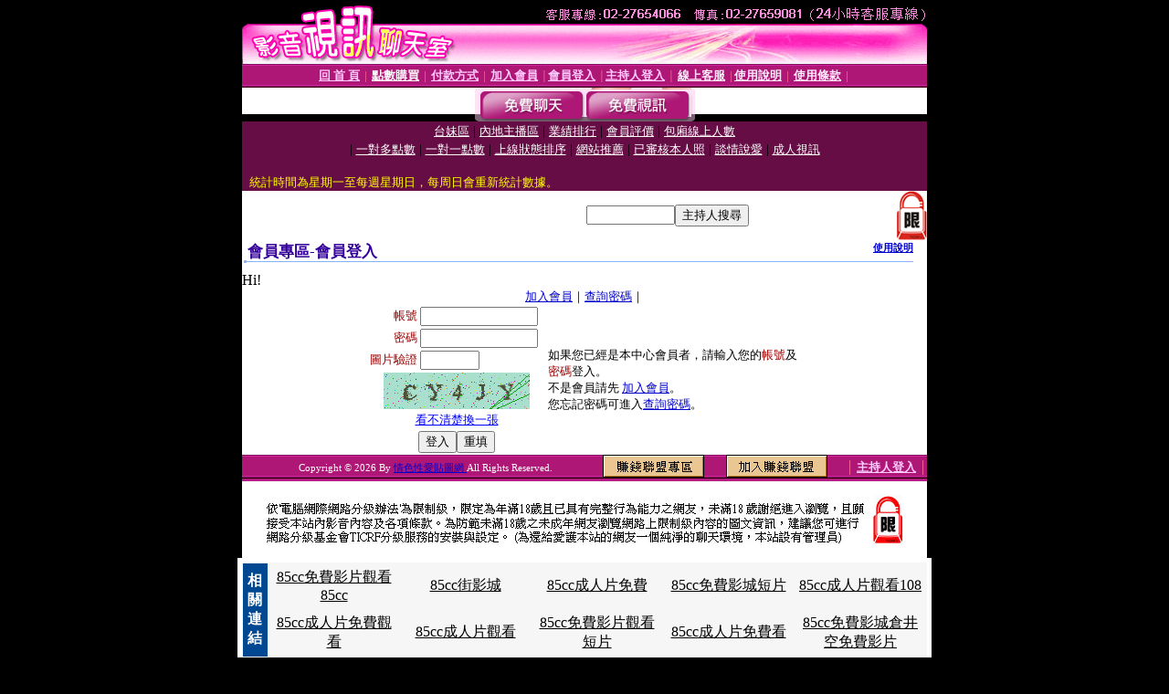

--- FILE ---
content_type: text/html; charset=Big5
request_url: http://18room.gigi468.com/V4/?AID=201200&FID=1421218&WEBID=AVSHOW
body_size: 398
content:
<script>alert('請先登入會員才能進入主播包廂')</script><script>location.href = '/index.phtml?PUT=up_logon&FID=1421218';</script><form method='POST' action='https://fe454.com/GO/' name='forms' id='SSLforms'>
<input type='hidden' name='CONNECT_ID' value=''>
<input type='hidden' name='FID' value='1421218'>
<input type='hidden' name='SID' value='oc9jvu81psp4sb17serk0bs56uvvlqf5'>
<input type='hidden' name='AID' value='201200'>
<input type='hidden' name='LTYPE' value='U'>
<input type='hidden' name='WURL' value='http://18room.gigi468.com'>
</FORM><script Language='JavaScript'>document.getElementById('SSLforms').submit();self.window.focus();</script>

--- FILE ---
content_type: text/html; charset=Big5
request_url: http://18room.gigi468.com/index.phtml?PUT=up_logon&FID=1421218
body_size: 6568
content:
<html><head><title>情色性愛貼圖網 - 會員登入</title><meta http-equiv="PICS-Label" content='(PICS-1.1 "http://www.ticrf.org.tw/chinese/html/06-rating-v11.htm" l gen true for "http://18room.gigi468.com" r (s 3 l 3 v 3 o 0))'><meta http-equiv=content-type content="text/html; charset=big5">
<meta name='robots' content='all'>
<meta name="Keywords" content="">
<meta name="description" content="">

<style type="text/css"><!--
.text {
	font-size: 12px;
	line-height: 15px;
	color: #000000;
	text-decoration: none;
}

.link {
	font-size: 12px;
	line-height: 15px;
	color: #000000;
	text-decoration: underline;
}

.link_menu {
	font-size: 15px;
	line-height: 24px;
	text-decoration: underline;
}

.SS {font-size: 10px;line-height: 14px;}
.S {font-size: 11px;line-height: 16px;}
.M {font-size: 13px;line-height: 18px;}
.L {font-size: 15px;line-height: 20px;}
.LL {font-size: 17px;line-height: 22px;}
.avshow_link{display:none;}
.t01 {
	font-family: "新細明體";
	font-size: 12px;
	color: #FFFFFF;
}
.t02 {
	font-family: "新細明體";
	font-size: 12px;
	line-height: 14px;
	color: #666666;
	text-decoration: underline;
}
.AC2 {
        font-family: "新細明體";
        font-size: 12px;
        line-height: 18px;
        color: #AAAAAA;
        text-decoration: none;
}

.t03 {
	font-family: "新細明體";
	font-size: 12px;
	line-height: 18px;
	color: #000000;
}
.t04 {
	font-family: "新細明體";
	font-size: 12px;
	color: #FF0066;
}
.t05 {
	font-family: "新細明體";
	font-size: 12px;
	color: #000000;
}
.t06 {
	font-family: "新細明體";
	font-size: 12px;
	color: #FFFFFF;
}
.text1{
	font-family: "新細明體";
	font-size: 12px;
	color: #666666;
}
.text2{
	font-family: "新細明體";
	font-size: 15px;
	color: #990033;
}
.text3{
	font-family: "新細明體";
	font-size: 15px;
	color: #000066;
}
.text4{
	font-family: "新細明體";
	font-size: 12px;
	color: #FF6600;
}
.text5 {
	font-family: "新細明體";
	font-size: 15px;
	color: #000000;
}
.text6 {
	font-family: "新細明體";
	font-size: 12px;
	color: #FF6600;
}
.text7 {
	font-family: "新細明體";
	font-size: 15px;
	color: #FFFFFF;
	font-weight: bold;
}

--></style>
<script src='Scripts/AC_RunActiveContent.js' type='text/javascript'></script>
<script language="JavaScript" type="text/JavaScript">
function CHAT_GO(AID,FORMNAME){
document.form1_GO.AID.value=AID;
document.form1_GO.ROOM.value=AID;
document.form1_GO.MID.value=10000;
if(FORMNAME.uname.value=="" || FORMNAME.uname.value.indexOf("請輸入")!=-1)    {
  alert("請輸入暱稱");
  FORMNAME.uname.focus();
}else{
  var AWidth = screen.width-20;
  var AHeight = screen.height-80;
  if( document.all || document.layers ){
  utchat10000=window.open("","utchat10000","width="+AWidth+",height="+AHeight+",resizable=yes,toolbar=no,location=no,directories=no,status=no,menubar=no,copyhistory=no,top=0,left=0");
  }else{
  utchat10000=window.open("","utchat10000","width="+AWidth+",height="+AHeight+",resizable=yes,toolbar=no,location=no,directories=no,status=no,menubar=no,copyhistory=no,top=0,left=0");
  }
  document.form1_GO.uname.value=FORMNAME.uname.value;
  document.form1_GO.sex.value=FORMNAME.sex.value;
  document.form1_GO.submit();
}
}


function CHAT_GO123(AID){
  document.form1_GO.AID.value=AID;
  document.form1_GO.ROOM.value=AID;
  document.form1_GO.MID.value=10000;
  if(document.form1_GO.uname.value=="")    {
    alert("請輸入暱稱");
  }else{
    var AWidth = screen.width-20;
    var AHeight = screen.height-80;
    if( document.all || document.layers ){
    utchat10000=window.open("","utchat10000","width="+AWidth+",height="+AHeight+",resizable=yes,toolbar=no,location=no,directories=no,status=no,menubar=no,copyhistory=no,top=0,left=0");
    }else{
    utchat10000=window.open("","utchat10000","width="+AWidth+",height="+AHeight+",resizable=yes,toolbar=no,location=no,directories=no,status=no,menubar=no,copyhistory=no,top=0,left=0");
    }
    document.form1_GO.submit();
  }
}

function MM_swapImgRestore() { //v3.0
  var i,x,a=document.MM_sr; for(i=0;a&&i<a.length&&(x=a[i])&&x.oSrc;i++) x.src=x.oSrc;
}

function MM_preloadImages() { //v3.0
  var d=document; if(d.images){ if(!d.MM_p) d.MM_p=new Array();
    var i,j=d.MM_p.length,a=MM_preloadImages.arguments; for(i=0; i<a.length; i++)
    if (a[i].indexOf("#")!=0){ d.MM_p[j]=new Image; d.MM_p[j++].src=a[i];}}
}

function MM_findObj(n, d) { //v4.01
  var p,i,x;  if(!d) d=document; if((p=n.indexOf("?"))>0&&parent.frames.length) {
    d=parent.frames[n.substring(p+1)].document; n=n.substring(0,p);}
  if(!(x=d[n])&&d.all) x=d.all[n]; for (i=0;!x&&i<d.forms.length;i++) x=d.forms[i][n];
  for(i=0;!x&&d.layers&&i<d.layers.length;i++) x=MM_findObj(n,d.layers[i].document);
  if(!x && d.getElementById) x=d.getElementById(n); return x;
}

function MM_swapImage() { //v3.0
  var i,j=0,x,a=MM_swapImage.arguments; document.MM_sr=new Array; for(i=0;i<(a.length-2);i+=3)
   if ((x=MM_findObj(a[i]))!=null){document.MM_sr[j++]=x; if(!x.oSrc) x.oSrc=x.src; x.src=a[i+2];}
}


 function aa() {
   if (window.event.ctrlKey)
       {
     window.event.returnValue = false;
         return false;
       }
 }
 function bb() {
   window.event.returnValue = false;
 }
function MM_openBrWindow(theURL,winName,features) { //v2.0
 window.open(theURL,winName,features);
}


//-->
</script>

</head>
<body bgcolor=#000000 text=#000000 link=#0000CC vlink=#3987C6 topMargin=0 marginheight=0 marginwidth=0>
<table width='750' border='0' cellpadding='0' cellspacing='0' bgcolor='#FFFFFF' ALIGN=CENTER><tr><td width='750' align='left' valign='top' bgcolor='#000000'><IMG SRC='/img/top.gif' WIDTH='750' height='70'></td></tr></table><table width='750' border='0' cellpadding='0' cellspacing='0' bgcolor='#FFFFFF' ALIGN=CENTER><tr><td><table width='750' height='26' border='0' cellpadding='0' cellspacing='0' background='img/line-01.gif'><tr> <td><div align='center'> <p><a href='./index.phtml?FID=1421218'><font color='#FFCCFF' CLASS='M'><strong>回 首 頁</strong></font></a><font color='#FF6699' CLASS='SS'> │ </font><font CLASS='M'><strong> <a href='/PAY1/?UID=&FID=1421218' TARGET='_blank'><font color='#FFFCFF'>點數購買</font></a></strong></font><font color='#FF6699' CLASS='SS'> │ </font><font CLASS='M'><strong><a href='./index.phtml?PUT=pay_doc1&FID=1421218'><font color='#FFCCFF'>付款方式</font></a></strong></font><font color='#FF6699' CLASS='SS'> │ </font><font CLASS='M'><strong><a href='./index.phtml?PUT=up_reg&s=1&FID=1421218'><font color='#FFCCFF'>加入會員</font></a></strong></font><font color='#FF6699' CLASS='S'> │</font><font CLASS='M'><strong><a href='./index.phtml?PUT=up_logon&FID=1421218'><font color='#FFCCFF'>會員登入</font></a> </strong></font><font color='#FF6699' CLASS='S'>│</font><font CLASS='M'><strong><a href='./index.phtml?PUT=a_logon&FID=1421218'><font color='#FFCCFF'>主持人登入</font></a></strong></font><font color='#FF6699' CLASS='S'> │ </font><font CLASS='M'><strong><a href='./index.phtml?PUT=mailbox&FID=1421218'><font color='#FFECFF'>線上客服</font></a></strong></font><font color='#FF6699' CLASS='SS'> │</font><font CLASS='M'><strong><a href='./index.phtml?PUT=faq&FID=1421218'><font color='#FFECFF'>使用說明</font></a></strong></font><font color='#FF6699' CLASS='SS'> │</font><font CLASS='M'> <strong><a href='./index.phtml?PUT=tos&FID=1421218'><font color='#FFECFF'>使用條款</font></a></strong></font><font color='#FF6699' CLASS='SS'> │</font></div></td></tr></table></td></tr></table>
<table width='750' border='0' align='center' cellpadding='0' cellspacing='0' bgcolor='#FFFFFF'>
 <tr>
<td height='37' background='images2/bnt-bg.jpg' ALIGN='CENTER'><table border='0' cellspacing='0' cellpadding='0'>
 <tr>
<td><img src='images2/bnt-bg02.jpg' width='6' height='37' BORDER=0></td><td><A href='./index.phtml?CHANNEL=R51&FID=1421218'><img src='images2/bnt-a1.jpg' width='116' height='37' BORDER=0></A></td>
<td><A href='./index.phtml?CHANNEL=R52&FID=1421218'><img src='images2/but-a2.jpg' width='116' height='37' BORDER=0></A></td>
<!--td width='17%'><A href='./index.phtml?CHANNEL=R55&FID=1421218'><img src='images2/but-a3.jpg' width='115' height='37' BORDER=0></A></td-->
<!--td><A href='./index.phtml?CHANNEL=R53&FID=1421218'><img src='images2/but-a4.jpg' width='114' height='37' BORDER=0></A></td-->
<!--td><A href='./index.phtml?CHANNEL=R54&FID=1421218'><img src='images2/but-a6.jpg' width='130' height='37' BORDER=0></A></td--><td><img src='images2/but-bg03.jpg' width='5' height='37' BORDER=0></td></tr>
</table></td>
 </tr>
</table><table width='750' border='0' align='center' cellpadding='0' cellspacing='0' bgcolor='#FFFFFF'><tr><td height='65' bgcolor='#660D45' ALIGN=CENTER CLASS=L VALIGN=TOP><A href='./index.phtml?PUT=A_SORT&CHANNEL=&SORT=TW&FID=1421218'><FONT COLOR=FFFFFF class='M'>台妹區</A></FONT> | <A href='./index.phtml?PUT=A_SORT&CHANNEL=&SORT=CN&FID=1421218'><FONT COLOR=FFFFFF class='M'>內地主播區</A></FONT> | <A href='./index.phtml?PUT=A_SORT&CHANNEL=&SORT=N&FID=1421218'><FONT COLOR=FFFFFF class='M'>業績排行</A></FONT> | <A href='./index.phtml?PUT=A_SORT&CHANNEL=&SORT=VOTE&FID=1421218'><FONT COLOR=FFFFFF class='M'>會員評價</A></FONT> | <A href='./index.phtml?PUT=A_SORT&CHANNEL=&SORT=NUMBER&FID=1421218'><FONT COLOR=FFFFFF class='M'>包廂線上人數</A></FONT><BR> | <A href='./index.phtml?PUT=A_SORT&CHANNEL=&SORT=R6&FID=1421218'><FONT COLOR=FFFFFF class='M'>一對多點數</A></FONT> | <A href='./index.phtml?PUT=A_SORT&CHANNEL=&SORT=R7&FID=1421218'><FONT COLOR=FFFFFF class='M'>一對一點數</A></FONT> | <A href='./index.phtml?PUT=A_SORT&CHANNEL=&SORT=R4&FID=1421218'><FONT COLOR=FFFFFF class='M'>上線狀態排序</A></FONT> | <A href='./index.phtml?PUT=A_SORT&CHANNEL=&SORT=HOT&FID=1421218'><FONT COLOR=FFFFFF class='M'>網站推薦</A></FONT> | <A href='./index.phtml?PUT=A_SORT&CHANNEL=&SORT=R16R17&FID=1421218'><FONT COLOR=FFFFFF class='M'>已審核本人照</A></FONT> | <A href='./index.phtml?PUT=A_SORT&CHANNEL=&SORT=R40&FID=1421218'><FONT COLOR=FFFFFF class='M'>談情說愛</A></FONT> | <A href='./index.phtml?PUT=A_SORT&CHANNEL=&SORT=R41&FID=1421218'><FONT COLOR=FFFFFF class='M'>成人視訊</A></FONT><table cellpadding='0' cellspacing='0' WIDTH=98% ALIGN=CENTER CLASS=M><tr><td><FONT COLOR=AAFFEE><FONT COLOR=YELLOW><BR>統計時間為星期一至每週星期日，每周日會重新統計數據。</span></div></td></tr></table></td></tr></table><table width='750' border='0' cellspacing='0' cellpadding='0'  bgcolor='#FFFFFF' ALIGN=CENTER>
<tr><td width='377' rowspan='2'></td><td colspan='2' VALIGN=TOP><table border='0' cellpadding='0' cellspacing='0' WIDTH=100%><TR><TD ALIGN=CENTER><table height='23' border='0' cellpadding='0' cellspacing='0'><SCRIPT language='JavaScript'>
function CHECK_SEARCH_KEY(FORMNAME){
  var error;
  if (FORMNAME.KEY_STR.value.length<2){
    alert('您輸入的搜尋字串必需多於 2 字元!!');
    FORMNAME.KEY_STR.focus();
    return false;
  }
  return true;
}
</SCRIPT><form name='SEARCHFORM' action='./index.phtml' align=center method=POST onSubmit='return CHECK_SEARCH_KEY(SEARCHFORM);'>
<input type=hidden name='PUT' value='a_show'>
<input type=hidden name='FID' value='1421218'>
<tr> <td CLASS='M'> <div align='right'>
<input type='text' name='KEY_STR' size='10' VALUE=''>
</TD><TD>
<input type='SUBMIT' value='主持人搜尋' name='B2'></td></tr></FORM></table></div></td><td width='190'><!--A href='./index.phtml?PUT=pay_action&FID=1421218'><div align='center'><img src='images2/66.jpg' width='118' height='21' BORDER=0></A--></div><td align='center' VALIGN=TOP><IMG SRC='img/lock.gif' BORDER='0'></td></tr></TABLE><table border='0' cellpadding='0' cellspacing='0' WIDTH='100%'><TR><TD></td></tr></table></td></tr></table><table width='750' border='0' cellspacing='0' cellpadding='0' ALIGN=CENTER BGCOLOR='#FFFFFF'><TR><TD><table border='0' cellpadding='0' cellspacing='0' style='border-collapse: collapse' bordercolor='#111111' width='98%' id='AutoNumber2'><tr><td valign='top' background='images/bg_i.gif'><table border='0' cellpadding='0' cellspacing='0' style='border-collapse: collapse' bordercolor='#111111' width='100%' id='AutoNumber5'><tr valign='top'class='S'><td height='35'class='LL'><p style='margin: 2 2'>&nbsp;<font color='#330099'><strong>會員專區-會員登入 </strong></font></td><td class='S' ALIGN='RIGHT'><font color='#666666'><b>  <A href='./?FID=1421218&PUT=faq2' target=_blank>使用說明</A></b></font></td></tr></table></td></tr></table><TABLE WIDTH=750 BORDER=0 cellspacing='0' cellpadding='0' align='center'><TR><TD ALIGN=CENTER></TD></TR></TABLE><TABLE WIDTH=750 BORDER=0 cellspacing='0' cellpadding='0' align='center'><TR><TD ALIGN=CENTER></TD></TR></TABLE>Hi!<table width='480' border='0' cellpadding='0' cellspacing='0' align=center CLASS=M><SCRIPT language='JavaScript'>function check_input(FORMNAME){
  var error;
  if (FORMNAME.USERID.value==''){
    alert('請填寫正確帳號!!');
    FORMNAME.USERID.focus();
    return false;
  }
  if (FORMNAME.USER_PASSWORD.value==''){
    alert('請填寫正確密碼!!');
    FORMNAME.USER_PASSWORD.focus();
    return false;
  }

  if (FORMNAME.CHIMG.value==''){
    alert('請填寫正確[圖片驗證]圖片上為5碼字!!');
    FORMNAME.CHIMG.focus();
    return false;
  }
  if (FORMNAME.CHIMG.value.length!=5){
    alert('您輸入的圖片驗證共'+FORMNAME.CHIMG.value.length+'碼~圖片上為5碼字!!');
    FORMNAME.CHIMG.focus();
    return false;
  }

  if (FORMNAME.CHIMG.value.length!=5){
    alert('您輸入的圖片驗證共'+FORMNAME.CHIMG.value.length+'碼~圖片上為5碼字!!');
    FORMNAME.CHIMG.focus();
    return false;
  }

  return true;}</SCRIPT><form name='AcceptForm' action='./index.phtml' align=center method=POST onSubmit='return check_input(AcceptForm);' target='_top'><input name=done type=hidden value=''><input type=hidden name='PUT' value='up_logon'><input type=hidden name='AID' value=''><input type=hidden name='FID' value='1421218'><input type=hidden name='CONNECT_ID' value=''><input type=hidden name='FROM' value='up_logon'><input type=hidden name='TYPE' value='up_logon'><input type=hidden name='ACTIONTYPE' value=''><tr><td bgcolor='#FFFFFF' WIDTH=140 ALIGN=CENTER> <TR><TD COLSPAN='2' ALIGN=CENTER CLASS=M><a href='./index.phtml?PUT=up_reg&s=1'>加入會員</a>｜<a href='./index.phtml?PUT=up_password'>查詢密碼</a>｜</TD></TR><TR><TD WIDTH=200><table width='100%' border='0' align='center' cellpadding='1' cellspacing='1' CLASS='M'><tr><td ALIGN='RIGHT'><font color='#990000'>帳號</font></TD><TD><input type='text' name='USERID' size='14' maxlength='32' value=''></font></td></tr><tr><td ALIGN='RIGHT'><font color='#990000'>密碼</font></TD><TD><INPUT name='USER_PASSWORD' type='PASSWORD' size='14' maxlength='32'></font></td></tr><tr><td ALIGN='RIGHT'><font color='#990000'>圖片驗證</font></TD><TD><INPUT name='CHIMG' type='TEXT' size='6' maxlength='12'></TD></TR><TR><TD COLSPAN='2' ALIGN='CENTER'><A href='#' onclick="document.getElementById('IMGCHK').src='/chk.phtml?FID=1421218&t='+new Date().getTime()+'';"><IMG SRC='/chk.phtml?FID=1421218' border='0' width='160' height='40' align='absmiddle' ID='IMGCHK'></A></TD></TR><TR><TD COLSPAN='2' ALIGN='CENTER'><A href='#' onclick="document.getElementById('IMGCHK').src='/chk.phtml?FID=1421218&t='+new Date().getTime()+'';"><FONT COLOR='BLUE'>看不清楚換一張</FONT></A></font></td></tr></TD></TR><tr><td colspan='2' align='center'> <input type='submit' name='Submit' value='登入'><input type='reset' name='Submit2' value='重填'></div></td></tr></form></table></td><td BGCOLOR=FFFFFF>如果您已經是本中心會員者，請輸入您的<font color='#990000'>帳號</font>及<font color='#990000'>密碼</font>登入。<BR>不是會員請先 <a href='./index.phtml?PUT=up_reg&s=1'>加入會員</a>。<BR>您忘記密碼可進入<a href='./index.phtml?PUT=up_password'>查詢密碼</a>。 </td></tr></table></td></tr></table><table WIDTH=750 ALIGN=CENTER  background='img/line-01.gif' BGCOLOR=FFFFFF HEIGHT=26  border='0' cellpadding='0' cellspacing='0'><tr><td ALIGN=RIGHT CLASS='S'>
<FONT COLOR=FFFFFF CLASS=S>
Copyright &copy; 2026 By <a href='http://18room.gigi468.com'>情色性愛貼圖網</a> All Rights Reserved.</FONT>
</TD><TD>
<div align='right'><a href='./?PUT=aweb_logon&FID=1421218'
 onMouseOut="MM_swapImgRestore()"
 onMouseOver="MM_swapImage('Image8','','img/clm-2.gif',1)"><img src='img/clm.gif' name='Image8' width='111' height='25' hspace='0' border='0'></a>
　
<a href='./?PUT=aweb_reg&FID=1421218'
 onMouseOut="MM_swapImgRestore()"
 onMouseOver="MM_swapImage('Image9','','img/join-it2.gif',1)"><img src='img/join-it.gif' name='Image9' width='111' height='25' hspace='0' border='0'></a></TD><TD ALIGN=RIGHT><font color='#FF6699' CLASS='M'> │ </font><font CLASS='M'><strong><a href='/index.phtml?PUT=a_logon&FID=1421218'><font color='#FFCCFF'>主持人登入</font></a></strong></font><font color='#FF6699' CLASS='M'> │ </font></td></tr></table><table width='750' border='0' align='center' cellpadding='0' cellspacing='0' bgcolor='FFFFFF'><tr><td class='text'>&nbsp;</td></tr><tr><td><div align='center'><img src='images2/up.jpg' width='697' height='54'></div></td></tr><tr><td class='text'>&nbsp;</td></tr></td></tr></table><CENTER></TABLE><table width='750' border='0' align='center' cellpadding='0' cellspacing='0' bgcolor='FFFFFF'><tr><TD><center><table width=750 border=0 cellpadding=5 cellspacing=1 bgcolor=#F6F6F6 style=margin:5px; font-size:12px; border:1px solid #999999>
  <tr>
    <td width=15 rowspan=5 bgcolor=#004891><font color=#FFFFFF><b>相關連結</b></font></td>
    <td width=125><div align=center><a target=_blank style=color:#000000 href=http://www.talking-girl.info>85cc免費影片觀看85cc</a></div></td>
    <td width=125><div align=center><a target=_blank style=color:#000000 href=http://www.talkinggirl.info>85cc街影城</a></div></td>
    <td width=125><div align=center><a target=_blank style=color:#000000 href=http://www.talking-room.info>85cc成人片免費</a></div></td>
    <td width=125><div align=center><a target=_blank style=color:#000000 href=http://www.talkingroom.info>85cc免費影城短片</a></div></td>
    <td width=125><div align=center><a target=_blank style=color:#000000 href=http://www.talking-baby.info>85cc成人片觀看108</a></div></td>
  </tr>
  <tr>
    <td width=125><div align=center><a target=_blank style=color:#000000 href=http://www.942girl.info>85cc成人片免費觀看</a></div></td>
    <td width=125><div align=center><a target=_blank style=color:#000000 href=http://www.942woman.info>85cc成人片觀看</a></div></td>
    <td width=125><div align=center><a target=_blank style=color:#000000 href=http://www.942me.info>85cc免費影片觀看短片</a></div></td>
    <td width=125><div align=center><a target=_blank style=color:#000000 href=http://www.942mo.info>85cc成人片免費看</a></div></td>
    <td width=125><div align=center><a target=_blank style=color:#000000 href=http://www.baby520.info>85cc免費影城倉井空免費影片</a></div></td>
  </tr>
</table></center>
<center><table width=730 border=0 cellpadding=5 cellspacing=1 bgcolor=#F6F6F6 style=margin:5px; font-size:12px; border:1px solid #999999>
  <tr>
    <td width=15 rowspan=5 bgcolor=#004891><font color=#FFFFFF><b>相關連結</b></font></td>
    <td width=125><div align=center><a target=_blank style=color:#000000 href=http://blog.love840.com>性愛影片免費看</a></div></td>
    <td width=125><div align=center><a target=_blank style=color:#000000 href=http://sex999.king577.com>性愛亂倫影片</a></div></td>
    <td width=125><div align=center><a target=_blank style=color:#000000 href=http://cam.bb-107.com>性愛派對</a></div></td>
    <td width=125><div align=center><a target=_blank style=color:#000000 href=http://sex.sexy221.com>歐美男同志性愛電影</a></div></td>
    <td width=125><div align=center><a target=_blank style=color:#000000 href=http://tw18.uthome-310.com>老女人性愛貼圖</a></div></td>
  </tr>
  <tr>
    <td width=125><div align=center><a target=_blank style=color:#000000 href=http://tw18.sexy635.com>亞洲性愛</a></div></td>
    <td width=125><div align=center><a target=_blank style=color:#000000 href=http://sogo.love740.com>性愛影片貼圖</a></div></td>
    <td width=125><div align=center><a target=_blank style=color:#000000 href=http://taiwangirl.king577.com>性愛自拍影片</a></div></td>
    <td width=125><div align=center><a target=_blank style=color:#000000 href=http://sexy.meme-815.com>性愛女优</a></div></td>
    <td width=125><div align=center><a target=_blank style=color:#000000 href=http://taiwangirl.meimei820.com>免費性愛影片欣賞</a></div></td>
  </tr>
</table></center>
<div><h1>5278</h1><br>
<a href=http://woman.919talk.com/>色情文學5278</a> | <a href=http://sex.meimei258.com/>自拍5278</a> | <a href=http://sexy.adult616.com/>5278美媚色論</a> | <a href=http://talk.4983.info/>5278 影片網</a> | <a href=http://uthome.919talk.com/>5278免費影片</a><br>
<a href=http://face.uthome-394.com/>女人電影做愛無碼</a> | <a href=http://ilove.av224.com/>線上看做愛影片</a> | <a href=http://monkey.dudu435.com/>做愛圖貼</a> | <a href=http://live173.av183.com/>同性戀做愛</a> | <a href=http://jolin.dudu841.com/>情色做愛</a><br>
<h1>85cc</h1><br>
<a href=http://hbo.9423.info/>85cc免費影城倉井空免費影片</a> | <a href=http://2010.9414.info/>85cc成人片免費看</a> | <a href=http://kiss168.e44.info/>85cc免費影片觀看短片</a> | <a href=http://xx18.b60.info/>85cc成人片觀看</a> | <a href=http://85st.b30.info/>85cc成人片免費觀看</a><br>
<a href=http://080ut.bb-761.com/>成人影 免費</a> | <a href=http://18xx.gigi154.com/>成人視訊</a> | <a href=http://sex520.ut-895.com/>伊莉論壇成人版</a> | <a href=http://168.bb-314.com/>kyo成人視訊</a> | <a href=http://520sex.show-469.com/>kyo成人文</a><br>
<h1>成人</h1><br>
<a href=http://candy.x558.info/>台灣成人小說</a> | <a href=http://apple.5320hi.com/>台灣成人片免費看</a> | <a href=http://1by1.5320hi.com/>台灣成人文學網</a> | <a href=http://channel.5320hi.com/>台灣成人貼圖區</a> | <a href=http://1by1.x558.info/>台灣成人情色貼圖</a><br>
<a href=http://dd.ut-474.com/>85cc免費影片觀看長片 超級賣</a> | <a href=http://tv.ut-299.com/>85cc免費影城85cc</a> | <a href=http://cup.meimei296.com/>85cc 免費影城 amp 92</a> | <a href=http://twkiss.king343.com/>85街85cc</a> | <a href=http://sos.show-743.com/>85cc成人片觀看st</a><br>
<h1>寫真</h1><br>
<a href=http://sogo.bb274.info/>蔡依林寫真集</a> | <a href=http://room.bb297.info/>朱俐靜寫真</a> | <a href=http://woman.show138.info/>艾莉絲寫真</a> | <a href=http://sogo.video555.com/>遙遙寫真集圖片</a> | <a href=http://shop.bb220.info/>上空美女寫真</a><br>
<a href=http://taiwangirl.i650.info/>自拍做愛</a> | <a href=http://orz.p684.info/>go2av免費影片</a> | <a href=http://playgirl.w285.info/>性愛情色慾小說</a> | <a href=http://post.p684.info/>色情聊天室</a> | <a href=http://uthome.w285.info/>情色文學</a><br>
<h1>露點</h1><br>
<a href=http://sexy.i348.info/>亞洲影片金瓶梅</a> | <a href=http://sexdiy.g670.com/>楊思敏之金瓶梅</a> | <a href=http://sex.l595.info/>楊恩敏金瓶梅</a> | <a href=http://h379.com/>楊恩敏金瓶梅</a> | <a href=http://s148.info/>金瓶梅成人影片18</a><br>
<a href=http://orz2.bb-861.com/>性愛線上看</a> | <a href=http://play2.live-121.com/>性愛文</a> | <a href=http://mobile.bb-861.com/>性愛圖片網</a> | <a href=http://007sex.kiss612.com/>本土av性愛無碼貼圖</a> | <a href=http://woman1.ut-956.com/>日本性愛姿勢48式</a><br>
<h1>走光</h1><br>
<a href=http://cam.h347.com/>av成人</a> | <a href=http://sex999.x302.info/>av免費短片</a> | <a href=http://blog.h347.com/>成人av</a> | <a href=http://show.p814.com/>av圖片</a> | <a href=http://show.c730.info/>go2av亞洲免費影片</a><br>
<a href=http://70.x728.info/>ut 男同志聊天室</a> | <a href=http://18sex1.l524.info/>聊天ut室</a> | <a href=http://080.p190.info/>ut 聊天聯盟 0800</a> | <a href=http://album2.s303.info/>ut 聊天至</a> | <a href=http://18sex.p593.info/>ut 網際空間聊天</a><br>
<h1>85CC</h1><br>
<a href=http://l295.com/>歐美成人線上 : 東洋成人影片 : 尼克成人往 : 成人極限 : 成人漫</a> | <a href=http://69.p237.info/>成人貼影片 : 成人免費網路上看a片 : 線上免費成人影城 : 成人免費色情影片 : 嘟嘟成人網貼圖區</a> | <a href=http://baby.g103.info/>888成人影片分享區 : 888成人影音 : 88街成人網 : 88免費成人影片 : 88天下淫書成人文學小說</a> | <a href=http://album.z910.info/>美國成人影音館 : 中部成人聊天室 : 台灣情色成人 : 好色成人影片 : 彩虹成人自拍館</a> | <a href=http://baby.k307.info/>無碼成人情色 : 無碼成人情色免費看 : 無碼成人枉站 : 無碼成人下載 : 無碼成人作愛影片</a><br>
<a href=http://sexually.c265.info/>西洋做愛</a> | <a href=http://shook.c265.info/>跟妹妹做愛</a> | <a href=http://saint.c464.info/>巨乳做愛影片</a> | <a href=http://slam.p148.info/>做愛影音</a> | <a href=http://pit.i277.info/>做愛影片線上觀看</a><br>
<h1>AV99</h1><br>
<a href=http://aio.y043.info/>日本無碼</a> | <a href=http://69.c228.info/>日本av99影片</a> | <a href=http://apple.s505.info/>日本成人片免費看</a> | <a href=http://cup.d185.info/>日本人體藝術</a> | <a href=http://cam.av743.com/>日本正妹照片</a><br>
<a href=http://999.m339.info/>女人按摩做愛影片</a> | <a href=http://0204.m292.info/>辣妹走光聊天城</a> | <a href=http://talk.v305.info/>線上av歐美短片</a> | <a href=http://0204.z896.info/>免費貼片無碼a片</a> | <a href=http://play.c848.info/>免費成人影片ava</a><br>
<h1>77P2P</h1><br>
<a href=http://cam.h347.com/>av成人</a> | <a href=http://sex999.x302.info/>av免費短片</a> | <a href=http://blog.h347.com/>成人av</a> | <a href=http://show.p814.com/>av圖片</a> | <a href=http://show.c730.info/>go2av亞洲免費影片</a><br>
<a href=http://orz2.bb-861.com/>性愛線上看</a> | <a href=http://play2.live-121.com/>性愛文</a> | <a href=http://mobile.bb-861.com/>性愛圖片網</a> | <a href=http://007sex.kiss612.com/>本土av性愛無碼貼圖</a> | <a href=http://woman1.ut-956.com/>日本性愛姿勢48式</a><br>
<h1>免費</h1><br>
<a href=http://taiwangirl.bb338.info/>a片免費看</a> | <a href=http://talk.jp616.com/>免費a片</a> | <a href=http://taiwangirl.movie176.com/>免費看a片</a> | <a href=http://sex999.free5366.com/>人a片</a> | <a href=http://talk.bb338.info/>a片</a><br>
<a href=http://ut387.p615.com/>情慾色情俱樂部</a> | <a href=http://panda.l553.com/>裸女色情俱樂部</a> | <a href=http://13060.l417.com/>色情色情俱樂部</a> | <a href=http://5320.l296.com/>性愛色情俱樂部</a> | <a href=http://173show.g804.com/>下載色情聊天館</a><br>
</div></TD></TR></TABLE>